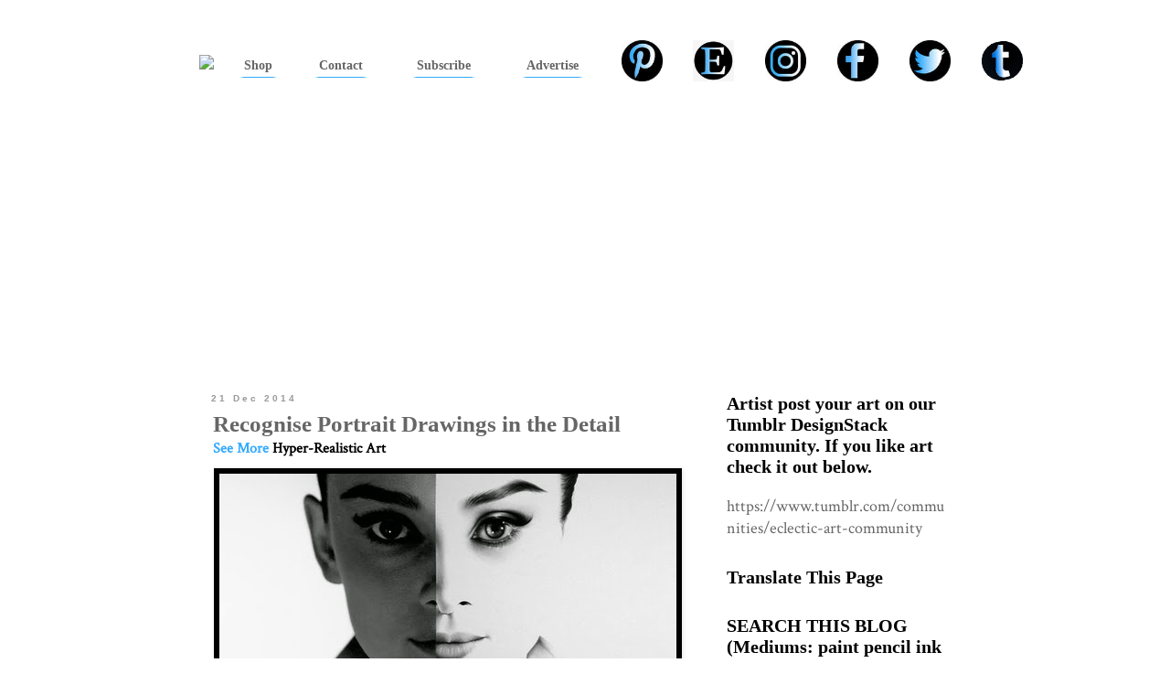

--- FILE ---
content_type: text/html; charset=utf-8
request_url: https://www.google.com/recaptcha/api2/aframe
body_size: 267
content:
<!DOCTYPE HTML><html><head><meta http-equiv="content-type" content="text/html; charset=UTF-8"></head><body><script nonce="nKpVbCQLLcmo2eh9VOXv0w">/** Anti-fraud and anti-abuse applications only. See google.com/recaptcha */ try{var clients={'sodar':'https://pagead2.googlesyndication.com/pagead/sodar?'};window.addEventListener("message",function(a){try{if(a.source===window.parent){var b=JSON.parse(a.data);var c=clients[b['id']];if(c){var d=document.createElement('img');d.src=c+b['params']+'&rc='+(localStorage.getItem("rc::a")?sessionStorage.getItem("rc::b"):"");window.document.body.appendChild(d);sessionStorage.setItem("rc::e",parseInt(sessionStorage.getItem("rc::e")||0)+1);localStorage.setItem("rc::h",'1769013879283');}}}catch(b){}});window.parent.postMessage("_grecaptcha_ready", "*");}catch(b){}</script></body></html>

--- FILE ---
content_type: application/javascript; charset=utf-8
request_url: https://fundingchoicesmessages.google.com/f/AGSKWxXNW4Z8t16V4M7XlVkNxQhIKqZpf9hulgcqMiOxqM1cBvEMHX6txchd4AQoVJDE2xqys99En5RmDKMhXBEwAwhru_rPAuAivG_ZY-gedv8XdLQ3dEEHEL8JKWBBlO_fsj7-IKH-R0FJSL7am3qsU3y3UJMQ4ZkgB0KuJp4ljKUK6jauYgL-Y-w6965u/_.swf?click=.com/ads?/iframeadopinionarticle_/adsponsor./bar-ad.
body_size: -1292
content:
window['86265b63-1ac4-4b2e-a1a9-d7a0d9ca2ed8'] = true;